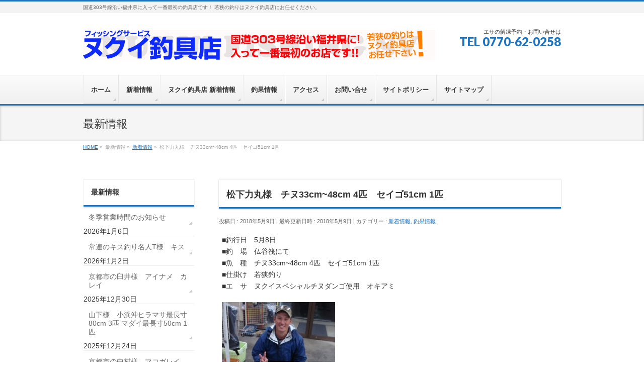

--- FILE ---
content_type: text/html; charset=UTF-8
request_url: http://nukuin2dc.com/2018/05/09/%E6%9D%BE%E4%B8%8B%E5%8A%9B%E4%B8%B8%E6%A7%98%E3%80%80%E3%83%81%E3%83%8C33cm48cm-4%E5%8C%B9%E3%80%80%E3%82%BB%E3%82%A4%E3%82%B451cm-1%E5%8C%B9/
body_size: 8981
content:
<!DOCTYPE html>
<!--[if IE]>
<meta http-equiv="X-UA-Compatible" content="IE=Edge">
<![endif]-->
<html xmlns:fb="http://ogp.me/ns/fb#" lang="ja">
<head>
<meta charset="UTF-8" />
<title>松下力丸様　チヌ33cm~48cm 4匹　セイゴ51cm 1匹 | 若狭熊川 ヌクイ釣具店</title>
<link rel="start" href="http://nukuin2dc.com" title="HOME" />
<link rel="alternate" href="http://nukuin2dc.com" hreflang="ja" />


<meta id="viewport" name="viewport" content="width=device-width, initial-scale=1">

	  <meta name="keywords" content="ヌクイ釣具店,釣具,釣り,エサ,釣果,日本海,若狭湾,小浜,熊川,美浜,上中" />
<link rel="alternate" type="application/rss+xml" title="若狭熊川 ヌクイ釣具店 &raquo; フィード" href="http://nukuin2dc.com/feed/" />
<link rel="alternate" type="application/rss+xml" title="若狭熊川 ヌクイ釣具店 &raquo; コメントフィード" href="http://nukuin2dc.com/comments/feed/" />
<link rel="alternate" type="application/rss+xml" title="若狭熊川 ヌクイ釣具店 &raquo; 松下力丸様　チヌ33cm~48cm 4匹　セイゴ51cm 1匹 のコメントのフィード" href="http://nukuin2dc.com/2018/05/09/%e6%9d%be%e4%b8%8b%e5%8a%9b%e4%b8%b8%e6%a7%98%e3%80%80%e3%83%81%e3%83%8c33cm48cm-4%e5%8c%b9%e3%80%80%e3%82%bb%e3%82%a4%e3%82%b451cm-1%e5%8c%b9/feed/" />
<meta name="description" content="■釣行日　5月8日■釣　場　仏谷筏にて■魚　種　チヌ33cm~48cm 4匹　セイゴ51cm 1匹■仕掛け　若狭釣り■エ　サ　ヌクイスペシャルチヌダンゴ使用　オキアミ" />
		<script type="text/javascript">
			window._wpemojiSettings = {"baseUrl":"http:\/\/s.w.org\/images\/core\/emoji\/72x72\/","ext":".png","source":{"concatemoji":"http:\/\/nukuin2dc.com\/wp-includes\/js\/wp-emoji-release.min.js?ver=4.3.34"}};
			!function(e,n,t){var a;function o(e){var t=n.createElement("canvas"),a=t.getContext&&t.getContext("2d");return!(!a||!a.fillText)&&(a.textBaseline="top",a.font="600 32px Arial","flag"===e?(a.fillText(String.fromCharCode(55356,56812,55356,56807),0,0),3e3<t.toDataURL().length):(a.fillText(String.fromCharCode(55357,56835),0,0),0!==a.getImageData(16,16,1,1).data[0]))}function i(e){var t=n.createElement("script");t.src=e,t.type="text/javascript",n.getElementsByTagName("head")[0].appendChild(t)}t.supports={simple:o("simple"),flag:o("flag")},t.DOMReady=!1,t.readyCallback=function(){t.DOMReady=!0},t.supports.simple&&t.supports.flag||(a=function(){t.readyCallback()},n.addEventListener?(n.addEventListener("DOMContentLoaded",a,!1),e.addEventListener("load",a,!1)):(e.attachEvent("onload",a),n.attachEvent("onreadystatechange",function(){"complete"===n.readyState&&t.readyCallback()})),(a=t.source||{}).concatemoji?i(a.concatemoji):a.wpemoji&&a.twemoji&&(i(a.twemoji),i(a.wpemoji)))}(window,document,window._wpemojiSettings);
		</script>
		<style type="text/css">
img.wp-smiley,
img.emoji {
	display: inline !important;
	border: none !important;
	box-shadow: none !important;
	height: 1em !important;
	width: 1em !important;
	margin: 0 .07em !important;
	vertical-align: -0.1em !important;
	background: none !important;
	padding: 0 !important;
}
</style>
<link rel='stylesheet' id='contact-form-7-css'  href='http://nukuin2dc.com/wp-content/plugins/contact-form-7/includes/css/styles.css?ver=4.3.1' type='text/css' media='all' />
<link rel='stylesheet' id='cff-css'  href='http://nukuin2dc.com/wp-content/plugins/custom-facebook-feed/css/cff-style.css?ver=2.3.10' type='text/css' media='all' />
<link rel='stylesheet' id='cff-font-awesome-css'  href='//maxcdn.bootstrapcdn.com/font-awesome/4.2.0/css/font-awesome.min.css?ver=4.2.0' type='text/css' media='all' />
<link rel='stylesheet' id='mappress-css'  href='http://nukuin2dc.com/wp-content/plugins/mappress-google-maps-for-wordpress/css/mappress.css?ver=2.43.4' type='text/css' media='all' />
<link rel='stylesheet' id='wp-lightbox-2.min.css-css'  href='http://nukuin2dc.com/wp-content/plugins/wp-lightbox-2/styles/lightbox.min.css?ver=1.3.4' type='text/css' media='all' />
<link rel='stylesheet' id='Biz_Vektor_common_style-css'  href='http://nukuin2dc.com/wp-content/themes/biz-vektor/css/bizvektor_common_min.css?ver=20141106' type='text/css' media='all' />
<link rel='stylesheet' id='Biz_Vektor_Design_style-css'  href='http://nukuin2dc.com/wp-content/themes/biz-vektor/design_skins/002/002.css?ver=4.3.34' type='text/css' media='all' />
<link rel='stylesheet' id='Biz_Vektor_plugin_sns_style-css'  href='http://nukuin2dc.com/wp-content/themes/biz-vektor/plugins/sns/style_bizvektor_sns.css?ver=4.3.34' type='text/css' media='all' />
<link rel='stylesheet' id='Biz_Vektor_add_font_awesome-css'  href='//maxcdn.bootstrapcdn.com/font-awesome/4.3.0/css/font-awesome.min.css?ver=4.3.34' type='text/css' media='all' />
<link rel='stylesheet' id='Biz_Vektor_add_web_fonts-css'  href='//fonts.googleapis.com/css?family=Droid+Sans%3A700%7CLato%3A900%7CAnton&#038;ver=4.3.34' type='text/css' media='all' />
<script type='text/javascript' src='http://nukuin2dc.com/wp-includes/js/jquery/jquery.js?ver=1.11.3'></script>
<script type='text/javascript' src='http://nukuin2dc.com/wp-includes/js/jquery/jquery-migrate.min.js?ver=1.2.1'></script>
<script type='text/javascript' src='//html5shiv.googlecode.com/svn/trunk/html5.js'></script>
<link rel="EditURI" type="application/rsd+xml" title="RSD" href="http://nukuin2dc.com/xmlrpc.php?rsd" />
<link rel="wlwmanifest" type="application/wlwmanifest+xml" href="http://nukuin2dc.com/wp-includes/wlwmanifest.xml" /> 
<link rel='prev' title='京都　渡邉 信治さん湾内ボートキス　16cm~25,5cm 26匹' href='http://nukuin2dc.com/2018/05/05/%e4%ba%ac%e9%83%bd%e3%80%80%e6%b8%a1%e9%82%89-%e4%bf%a1%e6%b2%bb%e3%81%95%e3%82%93%e6%b9%be%e5%86%85%e3%83%9c%e3%83%bc%e3%83%88%e3%82%ad%e3%82%b9%e3%80%8016cm255cm-26%e5%8c%b9/' />
<link rel='next' title='岩井 光平さん　セイゴ25cm~51cm 30匹大漁！！' href='http://nukuin2dc.com/2018/05/15/%e5%b2%a9%e4%ba%95-%e5%85%89%e5%b9%b3%e3%81%95%e3%82%93%e3%80%80%e3%82%bb%e3%82%a4%e3%82%b425cm51cm-30%e5%8c%b9%e5%a4%a7%e6%bc%81%ef%bc%81%ef%bc%81/' />
<link rel='canonical' href='http://nukuin2dc.com/2018/05/09/%e6%9d%be%e4%b8%8b%e5%8a%9b%e4%b8%b8%e6%a7%98%e3%80%80%e3%83%81%e3%83%8c33cm48cm-4%e5%8c%b9%e3%80%80%e3%82%bb%e3%82%a4%e3%82%b451cm-1%e5%8c%b9/' />
<link rel='shortlink' href='http://nukuin2dc.com/?p=2658' />
<!-- [ BizVektor OGP ] -->
<meta property="og:site_name" content="若狭熊川 ヌクイ釣具店" />
<meta property="og:url" content="http://nukuin2dc.com/2018/05/09/%e6%9d%be%e4%b8%8b%e5%8a%9b%e4%b8%b8%e6%a7%98%e3%80%80%e3%83%81%e3%83%8c33cm48cm-4%e5%8c%b9%e3%80%80%e3%82%bb%e3%82%a4%e3%82%b451cm-1%e5%8c%b9/" />
<meta property="fb:app_id" content="" />
<meta property="og:type" content="article" />
<meta property="og:image" content="http://nukuin2dc.com/wp-content/uploads/2018/05/a76.jpg" />
<meta property="og:title" content="松下力丸様　チヌ33cm~48cm 4匹　セイゴ51cm 1匹 | 若狭熊川 ヌクイ釣具店" />
<meta property="og:description" content="■釣行日　5月8日 ■釣　場　仏谷筏にて ■魚　種　チヌ33cm~48cm 4匹　セイゴ51cm 1匹 ■仕掛け　若狭釣り ■エ　サ　ヌクイスペシャルチヌダンゴ使用　オキアミ  " />
<!-- [ /BizVektor OGP ] -->
<!--[if lte IE 8]>
<link rel="stylesheet" type="text/css" media="all" href="http://nukuin2dc.com/wp-content/themes/biz-vektor/design_skins/002/002_oldie.css" />
<![endif]-->
<link rel="pingback" href="http://nukuin2dc.com/xmlrpc.php" />
<style type="text/css" id="custom-background-css">
body.custom-background { background-color: #ffffff; }
</style>
<link rel="icon" href="http://nukuin2dc.com/wp-content/uploads/2015/11/icon.gif" sizes="32x32" />
<link rel="icon" href="http://nukuin2dc.com/wp-content/uploads/2015/11/icon.gif" sizes="192x192" />
<link rel="apple-touch-icon-precomposed" href="http://nukuin2dc.com/wp-content/uploads/2015/11/icon.gif">
<meta name="msapplication-TileImage" content="http://nukuin2dc.com/wp-content/uploads/2015/11/icon.gif">
		<style type="text/css">
/* FontNormal */
a,
a:hover,
a:active,
#header #headContact #headContactTel,
#gMenu .menu li a span,
#content h4,
#content h5,
#content dt,
#content .child_page_block h4 a:hover,
#content .child_page_block p a:hover,
.paging span,
.paging a,
#content .infoList ul li .infoTxt a:hover,
#content .infoList .infoListBox div.entryTxtBox h4.entryTitle a,
#footerSiteMap .menu a:hover,
#topPr h3 a:hover,
#topPr .topPrDescription a:hover,
#content ul.linkList li a:hover,
#content .childPageBox ul li.current_page_item a,
#content .childPageBox ul li.current_page_item ul li a:hover,
#content .childPageBox ul li a:hover,
#content .childPageBox ul li.current_page_item a	{ color:#1e73be;}

/* bg */
::selection			{ background-color:#1e73be;}
::-moz-selection	{ background-color:#1e73be;}
/* bg */
#gMenu .assistive-text,
#content .mainFootContact .mainFootBt a,
.paging span.current,
.paging a:hover,
#content .infoList .infoCate a:hover,
.sideTower li.sideBnr#sideContact a,
form#searchform input#searchsubmit,
#pagetop a:hover,
a.btn,
.linkBtn a,
input[type=button],
input[type=submit]	{ background-color:#1e73be;}

/* border */
#searchform input[type=submit],
p.form-submit input[type=submit],
form#searchform input#searchsubmit,
#content form input.wpcf7-submit,
#confirm-button input,
a.btn,
.linkBtn a,
input[type=button],
input[type=submit],
.moreLink a,
#headerTop,
#content h3,
#content .child_page_block h4 a,
.paging span,
.paging a,
form#searchform input#searchsubmit	{ border-color:#1e73be;}

#gMenu	{ border-top-color:#1e73be;}
#content h2,
#content h1.contentTitle,
#content h1.entryPostTitle,
.sideTower .localHead,
#topPr h3 a	{ border-bottom-color:#1e73be; }

@media (min-width: 770px) {
#gMenu { border-top-color:#eeeeee;}
#gMenu	{ border-bottom-color:#1e73be; }
#footMenu .menu li a:hover	{ color:#1e73be; }
}
		</style>
<!--[if lte IE 8]>
<style type="text/css">
#gMenu	{ border-bottom-color:#1e73be; }
#footMenu .menu li a:hover	{ color:#1e73be; }
</style>
<![endif]-->
<style type="text/css">
/*-------------------------------------------*/
/*	font
/*-------------------------------------------*/
h1,h2,h3,h4,h4,h5,h6,#header #site-title,#pageTitBnr #pageTitInner #pageTit,#content .leadTxt,#sideTower .localHead {font-family: "ヒラギノ角ゴ Pro W3","Hiragino Kaku Gothic Pro","メイリオ",Meiryo,Osaka,"ＭＳ Ｐゴシック","MS PGothic",sans-serif; }
#pageTitBnr #pageTitInner #pageTit { font-weight:lighter; }
#gMenu .menu li a strong {font-family: "ヒラギノ角ゴ Pro W3","Hiragino Kaku Gothic Pro","メイリオ",Meiryo,Osaka,"ＭＳ Ｐゴシック","MS PGothic",sans-serif; }
</style>
<link rel="stylesheet" href="http://nukuin2dc.com/wp-content/themes/biz-vektor/style.css" type="text/css" media="all" />
</head>

<body class="single single-post postid-2658 single-format-standard custom-background two-column left-sidebar">

<div id="fb-root"></div>

<div id="wrap">

<!--[if lte IE 8]>
<div id="eradi_ie_box">
<div class="alert_title">ご利用の Internet Exproler は古すぎます。</div>
<p>このウェブサイトはあなたがご利用の Internet Explorer をサポートしていないため、正しく表示・動作しません。<br />
古い Internet Exproler はセキュリティーの問題があるため、新しいブラウザに移行する事が強く推奨されています。<br />
最新の Internet Exproler を利用するか、<a href="https://www.google.co.jp/chrome/browser/index.html" target="_blank">Chrome</a> や <a href="https://www.mozilla.org/ja/firefox/new/" target="_blank">Firefox</a> など、より早くて快適なブラウザをご利用ください。</p>
</div>
<![endif]-->

<!-- [ #headerTop ] -->
<div id="headerTop">
<div class="innerBox">
<div id="site-description">国道303号線沿い福井県に入って一番最初の釣具店です！ 若狭の釣りはヌクイ釣具店にお任せください。</div>
</div>
</div><!-- [ /#headerTop ] -->

<!-- [ #header ] -->
<div id="header">
<div id="headerInner" class="innerBox">
<!-- [ #headLogo ] -->
<div id="site-title">
<a href="http://nukuin2dc.com/" title="若狭熊川 ヌクイ釣具店" rel="home">
<img src="http://nukuin2dc.com/wp-content/uploads/2015/11/header1.jpg" alt="若狭熊川 ヌクイ釣具店" /></a>
</div>
<!-- [ /#headLogo ] -->

<!-- [ #headContact ] -->
<div id="headContact" class="itemClose" onclick="showHide('headContact');"><div id="headContactInner">
<div id="headContactTxt">エサの解凍予約・お問い合せは</div>
<div id="headContactTel">TEL 0770-62-0258</div>
</div></div><!-- [ /#headContact ] -->

</div>
<!-- #headerInner -->
</div>
<!-- [ /#header ] -->


<!-- [ #gMenu ] -->
<div id="gMenu" class="itemClose">
<div id="gMenuInner" class="innerBox">
<h3 class="assistive-text" onclick="showHide('gMenu');"><span>MENU</span></h3>
<div class="skip-link screen-reader-text">
	<a href="#content" title="メニューを飛ばす">メニューを飛ばす</a>
</div>
<div class="menu-mainmenu-container"><ul id="menu-mainmenu" class="menu"><li id="menu-item-20" class="menu-item menu-item-type-custom menu-item-object-custom menu-item-home"><a href="http://nukuin2dc.com"><strong>ホーム</strong></a></li>
<li id="menu-item-2278" class="menu-item menu-item-type-taxonomy menu-item-object-category current-post-ancestor current-menu-parent current-post-parent"><a href="http://nukuin2dc.com/category/%e6%96%b0%e7%9d%80%e6%83%85%e5%a0%b1/"><strong>新着情報</strong></a></li>
<li id="menu-item-103" class="menu-item menu-item-type-post_type menu-item-object-page"><a href="http://nukuin2dc.com/whatsnew/"><strong>ヌクイ釣具店 新着情報</strong></a></li>
<li id="menu-item-96" class="menu-item menu-item-type-taxonomy menu-item-object-category current-post-ancestor current-menu-parent current-post-parent"><a href="http://nukuin2dc.com/category/cyouka/"><strong>釣果情報</strong></a></li>
<li id="menu-item-23" class="menu-item menu-item-type-post_type menu-item-object-page"><a href="http://nukuin2dc.com/access/"><strong>アクセス</strong></a></li>
<li id="menu-item-24" class="menu-item menu-item-type-post_type menu-item-object-page"><a href="http://nukuin2dc.com/sendmail/"><strong>お問い合せ</strong></a></li>
<li id="menu-item-67" class="menu-item menu-item-type-post_type menu-item-object-page"><a href="http://nukuin2dc.com/sitepolicy/"><strong>サイトポリシー</strong></a></li>
<li id="menu-item-68" class="menu-item menu-item-type-post_type menu-item-object-page"><a href="http://nukuin2dc.com/sitemap/"><strong>サイトマップ</strong></a></li>
</ul></div>
</div><!-- [ /#gMenuInner ] -->
</div>
<!-- [ /#gMenu ] -->


<div id="pageTitBnr">
<div class="innerBox">
<div id="pageTitInner">
<div id="pageTit">
最新情報</div>
</div><!-- [ /#pageTitInner ] -->
</div>
</div><!-- [ /#pageTitBnr ] -->
<!-- [ #panList ] -->
<div id="panList">
<div id="panListInner" class="innerBox">
<ul><li id="panHome"><a href="http://nukuin2dc.com"><span>HOME</span></a> &raquo; </li><li itemscope itemtype="http://data-vocabulary.org/Breadcrumb"><span itemprop="title">最新情報</span> &raquo; </li><li itemscope itemtype="http://data-vocabulary.org/Breadcrumb"><a href="http://nukuin2dc.com/category/%e6%96%b0%e7%9d%80%e6%83%85%e5%a0%b1/" itemprop="url"><span itemprop="title">新着情報</span></a> &raquo; </li><li><span>松下力丸様　チヌ33cm~48cm 4匹　セイゴ51cm 1匹</span></li></ul></div>
</div>
<!-- [ /#panList ] -->

<div id="main">
<!-- [ #container ] -->
<div id="container" class="innerBox">
	<!-- [ #content ] -->
	<div id="content" class="content">

<!-- [ #post- ] -->
<div id="post-2658" class="post-2658 post type-post status-publish format-standard has-post-thumbnail hentry category-5 category-cyouka">
		<h1 class="entryPostTitle entry-title">松下力丸様　チヌ33cm~48cm 4匹　セイゴ51cm 1匹</h1>
	<div class="entry-meta">
<span class="published">投稿日 : 2018年5月9日</span>
<span class="updated entry-meta-items">最終更新日時 : 2018年5月9日</span>
<span class="vcard author entry-meta-items">投稿者 : <span class="fn">nagaoka</span></span>
<span class="tags entry-meta-items">カテゴリー :  <a href="http://nukuin2dc.com/category/%e6%96%b0%e7%9d%80%e6%83%85%e5%a0%b1/" rel="tag">新着情報</a>, <a href="http://nukuin2dc.com/category/cyouka/" rel="tag">釣果情報</a></span>
</div>
<!-- .entry-meta -->	<div class="entry-content post-content">
		<p>■釣行日　5月8日<br />
■釣　場　仏谷筏にて<br />
■魚　種　チヌ33cm~48cm 4匹　セイゴ51cm 1匹<br />
■仕掛け　若狭釣り<br />
■エ　サ　ヌクイスペシャルチヌダンゴ使用　オキアミ</p>
<p><a href="http://nukuin2dc.com/wp-content/uploads/2018/05/a76.jpg" rel="lightbox[2658]"><img class="alignnone size-medium wp-image-2659" src="http://nukuin2dc.com/wp-content/uploads/2018/05/a76-225x300.jpg" alt="a76" width="225" height="300" /></a></p>
		
		<div class="entry-utility">
					</div>
		<!-- .entry-utility -->
	</div><!-- .entry-content -->



<div id="nav-below" class="navigation">
	<div class="nav-previous"><a href="http://nukuin2dc.com/2018/05/05/%e4%ba%ac%e9%83%bd%e3%80%80%e6%b8%a1%e9%82%89-%e4%bf%a1%e6%b2%bb%e3%81%95%e3%82%93%e6%b9%be%e5%86%85%e3%83%9c%e3%83%bc%e3%83%88%e3%82%ad%e3%82%b9%e3%80%8016cm255cm-26%e5%8c%b9/" rel="prev"><span class="meta-nav">&larr;</span> 京都　渡邉 信治さん湾内ボートキス　16cm~25,5cm 26匹</a></div>
	<div class="nav-next"><a href="http://nukuin2dc.com/2018/05/15/%e5%b2%a9%e4%ba%95-%e5%85%89%e5%b9%b3%e3%81%95%e3%82%93%e3%80%80%e3%82%bb%e3%82%a4%e3%82%b425cm51cm-30%e5%8c%b9%e5%a4%a7%e6%bc%81%ef%bc%81%ef%bc%81/" rel="next">岩井 光平さん　セイゴ25cm~51cm 30匹大漁！！ <span class="meta-nav">&rarr;</span></a></div>
</div><!-- #nav-below -->
</div>
<!-- [ /#post- ] -->


<div id="comments">





</div><!-- #comments -->



</div>
<!-- [ /#content ] -->

<!-- [ #sideTower ] -->
<div id="sideTower" class="sideTower">
		<div class="sideWidget widget widget_recent_entries" id="recent-posts-8">		<h3 class="localHead">最新情報</h3>		<ul>
					<li>
				<a href="http://nukuin2dc.com/2026/01/06/%e5%86%ac%e5%ad%a3%e5%96%b6%e6%a5%ad%e6%99%82%e9%96%93%e3%81%ae%e3%81%8a%e7%9f%a5%e3%82%89%e3%81%9b/">冬季営業時間のお知らせ</a>
							<span class="post-date">2026年1月6日</span>
						</li>
					<li>
				<a href="http://nukuin2dc.com/2026/01/02/%e5%b8%b8%e9%80%a3%e3%81%ae%e3%82%ad%e3%82%b9%e9%87%a3%e3%82%8a%e5%90%8d%e4%ba%bat%e6%a7%98%e3%80%80%e3%82%ad%e3%82%b9/">常連のキス釣り名人T様　キス</a>
							<span class="post-date">2026年1月2日</span>
						</li>
					<li>
				<a href="http://nukuin2dc.com/2025/12/30/%e4%ba%ac%e9%83%bd%e5%b8%82%e3%81%ae%e8%87%bc%e4%ba%95%e6%a7%98%e3%80%80%e3%82%a2%e3%82%a4%e3%83%8a%e3%83%a1%e3%80%80%e3%82%ab%e3%83%ac%e3%82%a4/">京都市の臼井様　アイナメ　カレイ</a>
							<span class="post-date">2025年12月30日</span>
						</li>
					<li>
				<a href="http://nukuin2dc.com/2025/12/24/%e5%b1%b1%e4%b8%8b%e6%a7%98%e3%80%80%e5%b0%8f%e6%b5%9c%e6%b2%96%e3%83%92%e3%83%a9%e3%83%9e%e3%82%b5%e6%9c%80%e9%95%b7%e5%af%b880cm-3%e5%8c%b9-%e3%83%9e%e3%83%80%e3%82%a4%e6%9c%80%e9%95%b7%e5%af%b850cm/">山下様　小浜沖ヒラマサ最長寸80cm 3匹 マダイ最長寸50cm 1匹</a>
							<span class="post-date">2025年12月24日</span>
						</li>
					<li>
				<a href="http://nukuin2dc.com/2025/12/20/%e4%ba%ac%e9%83%bd%e5%b8%82%e3%81%ae%e4%b8%ad%e6%9d%91%e6%a7%98%e3%80%80%e3%83%9e%e3%82%b3%e3%82%ac%e3%83%ac%e3%82%a442cm-40cm-2%e5%8c%b9/">京都市の中村様　マコガレイ42cm 40cm 2匹</a>
							<span class="post-date">2025年12月20日</span>
						</li>
				</ul>
		</div><div class="sideWidget widget widget_search" id="search-7"><h3 class="localHead">SiteSearch</h3><form role="search" method="get" id="searchform" class="searchform" action="http://nukuin2dc.com/">
				<div>
					<label class="screen-reader-text" for="s">検索:</label>
					<input type="text" value="" name="s" id="s" />
					<input type="submit" id="searchsubmit" value="検索" />
				</div>
			</form></div>	<div class="localSection sideWidget">
	<div class="localNaviBox">
	<h3 class="localHead">カテゴリー</h3>
	<ul class="localNavi">
		<li class="cat-item cat-item-5"><a href="http://nukuin2dc.com/category/%e6%96%b0%e7%9d%80%e6%83%85%e5%a0%b1/" >新着情報</a>
</li>
	<li class="cat-item cat-item-1"><a href="http://nukuin2dc.com/category/cyouka/" >釣果情報</a>
</li>
 
	</ul>
	</div>
	</div>
	<ul><li class="sideBnr" id="sideContact"><a href="http://nukuin2dc.com/sendmail/">
<img src="http://nukuin2dc.com/wp-content/themes/biz-vektor/images/bnr_contact_ja.png" alt="メールでお問い合わせはこちら">
</a></li>
</ul>
<ul id="snsBnr"><li><a href="https://www.facebook.com/ヌクイ釣具店-643411849135224/" target="_blank"><img src="http://nukuin2dc.com/wp-content/themes/biz-vektor/images/bnr_facebook.png" alt="facebook" /></a></li>
</ul><div class="sideWidget widget widget_text" id="text-2"><h3 class="localHead">ヌクイ釣具店 SNS</h3>			<div class="textwidget"><br>
<div id="fb-root"></div>
<script>(function(d, s, id) {
  var js, fjs = d.getElementsByTagName(s)[0];
  if (d.getElementById(id)) return;
  js = d.createElement(s); js.id = id;
  js.src = "//connect.facebook.net/ja_JP/sdk.js#xfbml=1&version=v2.5";
  fjs.parentNode.insertBefore(js, fjs);
}(document, 'script', 'facebook-jssdk'));</script>

<div class="fb-page" data-href="https://www.facebook.com/643411849135224" data-width="250" data-height="600" data-small-header="false" data-adapt-container-width="true" data-hide-cover="false" data-show-facepile="true" data-show-posts="true"><div class="fb-xfbml-parse-ignore"><blockquote cite="https://www.facebook.com/643411849135224"><a href="https://www.facebook.com/643411849135224">ヌクイ釣具店</a></blockquote></div></div>
<br>
<br>

<br><Center><!-- start TweetsWind code -->
<iframe     scrolling="no" frameborder="0" id="twitterWindIframe"     style="width:200px;height:300px; border:none;"     src="http://www.tweetswind.com/show?option=%7B%22isOnlyMe%22%3A%20%22false%22%2C%20%22twitterwind_frame_width%22%3A%20%22200%22%2C%20%22twitterwind_frame_height%22%3A%20%22300%22%2C%20%22twitterwind_frame_border%22%3A%20%22none%22%2C%20%22twitterwind_frame_border_color%22%3A%20%22C0DEED%22%2C%20%22twitterwind_base_font_size%22%3A%20%2212%22%2C%20%22twitterwind_logoimage%22%3A%20%22whiteonblue%22%2C%20%22twitterwind_username%22%3A%20%22on%22%2C%20%22twitterwind_username_bgcolor%22%3A%20%22FFFFFF%22%2C%20%22twitterwind_username_color%22%3A%20%22333333%22%2C%20%22twitterwind_username_follow%22%3A%20%22on%22%2C%20%22twitterwind_max_length%22%3A%20%2239%22%2C%20%22twitterwind_logo_bgcolor%22%3A%20%22FFFFFF%22%2C%20%22twitterwind_twit%22%3A%20%22on%22%2C%20%22twitterwind_twit_scroll_color%22%3A%20%22C0DEED%22%2C%20%22twitterwind_twit_scroll_bg_color%22%3A%20%22FFFFFF%22%2C%20%22twitterwind_twit_bgcolor%22%3A%20%22FFFFFF%22%2C%20%22twitterwind_twit_color%22%3A%20%22333333%22%2C%20%22twitterwind_twit_link_color%22%3A%20%220084B4%22%2C%20%22twitterwind_opacity%22%3A%20%22off%22%2C%20%22twitterwind_follower%22%3A%20%22inherit%22%2C%20%22twitterwind_follower_bgcolor%22%3A%20%22FFFFFF%22%2C%20%22usn%22%3A%20%22158833%22%7D"     > </iframe>
<!--利用規約に従ってページ内に必ずリンクを表示してください-->
<!-- end TweetsWind code --></Center>

<Center><script>var CFLwidth = "150";var CFLheight = "322";var CFLswfuri = "http://i.yimg.jp/images/weather/blogparts/yj_weather.swf?mapc=18";</script><script type="text/javascript" charset="utf-8" src="http://i.yimg.jp/images/weather/js/promo/weather_utf8.js"></script></Center></div>
		</div></div>
<!-- [ /#sideTower ] -->
</div>
<!-- [ /#container ] -->

</div><!-- #main -->

<div id="back-top">
<a href="#wrap">
	<img id="pagetop" src="http://nukuin2dc.com/wp-content/themes/biz-vektor/js/res-vektor/images/footer_pagetop.png" alt="PAGETOP" />
</a>
</div>

<!-- [ #footerSection ] -->
<div id="footerSection">

	<div id="pagetop">
	<div id="pagetopInner" class="innerBox">
	<a href="#wrap">PAGETOP</a>
	</div>
	</div>

	<div id="footMenu">
	<div id="footMenuInner" class="innerBox">
	<div class="menu-topmenu-container"><ul id="menu-topmenu" class="menu"><li id="menu-item-106" class="menu-item menu-item-type-custom menu-item-object-custom menu-item-106"><a href="http://weather.yahoo.co.jp/weather/jp/leisure/tsuri/18/21056.html">Yahoo! 天気・災害</a></li>
<li id="menu-item-107" class="menu-item menu-item-type-custom menu-item-object-custom menu-item-107"><a href="http://info.pref.fukui.jp/hozen/yuki/10/C_Top10-3.html">雪道情報ネットふくい【若狭熊川国道303号】</a></li>
<li id="menu-item-108" class="menu-item menu-item-type-custom menu-item-object-custom menu-item-108"><a href="http://www.jartic.or.jp/">JARTIC 日本道路交通情報センター</a></li>
<li id="menu-item-109" class="menu-item menu-item-type-custom menu-item-object-custom menu-item-109"><a href="http://www.town.fukui-wakasa.lg.jp/">若狭町</a></li>
<li id="menu-item-110" class="menu-item menu-item-type-custom menu-item-object-custom menu-item-110"><a href="http://kumagawa-juku.com/">熊川宿</a></li>
<li id="menu-item-111" class="menu-item menu-item-type-custom menu-item-object-custom menu-item-111"><a href="http://www1.city.obama.fukui.jp/">小浜市</a></li>
</ul></div>	</div>
	</div>

	<!-- [ #footer ] -->
	<div id="footer">
	<!-- [ #footerInner ] -->
	<div id="footerInner" class="innerBox">
		<dl id="footerOutline">
		<dt>若狭熊川 ヌクイ釣具店</dt>
		<dd>
		福井県三方上中郡若狭町熊川5-20-1<br>TEL.0770-62-0258<br><br />
【営業時間】<br />
平　日　AM2:00～PM7:00<br />
金・土　オールナイト営業<br />
日　曜　オールナイト〜PM7:00		</dd>
		</dl>
		<!-- [ #footerSiteMap ] -->
		<div id="footerSiteMap">
<div class="menu-footermenu-container"><ul id="menu-footermenu" class="menu"><li id="menu-item-42" class="menu-item menu-item-type-custom menu-item-object-custom menu-item-home menu-item-42"><a href="http://nukuin2dc.com">ホーム</a></li>
<li id="menu-item-47" class="menu-item menu-item-type-post_type menu-item-object-page menu-item-47"><a href="http://nukuin2dc.com/whatsnew/">ヌクイ釣具店 新着情報</a></li>
<li id="menu-item-45" class="menu-item menu-item-type-post_type menu-item-object-page menu-item-45"><a href="http://nukuin2dc.com/access/">アクセス</a></li>
<li id="menu-item-46" class="menu-item menu-item-type-post_type menu-item-object-page menu-item-46"><a href="http://nukuin2dc.com/sendmail/">お問い合せ</a></li>
<li id="menu-item-43" class="menu-item menu-item-type-post_type menu-item-object-page menu-item-43"><a href="http://nukuin2dc.com/sitemap/">サイトマップ</a></li>
<li id="menu-item-44" class="menu-item menu-item-type-post_type menu-item-object-page menu-item-44"><a href="http://nukuin2dc.com/sitepolicy/">サイトポリシー</a></li>
</ul></div></div>
		<!-- [ /#footerSiteMap ] -->
	</div>
	<!-- [ /#footerInner ] -->
	</div>
	<!-- [ /#footer ] -->

	<!-- [ #siteBottom ] -->
	<div id="siteBottom">
	<div id="siteBottomInner" class="innerBox">

Copyright © ヌクイ釣具店 All Rights Reserved.
	</div>
	</div>
	<!-- [ /#siteBottom ] -->
</div>
<!-- [ /#footerSection ] -->
</div>
<!-- [ /#wrap ] -->
<!-- Custom Facebook Feed JS -->
<script type="text/javascript">
var cfflinkhashtags = "true";
</script>
<script type='text/javascript' src='http://nukuin2dc.com/wp-content/plugins/contact-form-7/includes/js/jquery.form.min.js?ver=3.51.0-2014.06.20'></script>
<script type='text/javascript'>
/* <![CDATA[ */
var _wpcf7 = {"loaderUrl":"http:\/\/nukuin2dc.com\/wp-content\/plugins\/contact-form-7\/images\/ajax-loader.gif","recaptchaEmpty":"\u3042\u306a\u305f\u304c\u30ed\u30dc\u30c3\u30c8\u3067\u306f\u306a\u3044\u3053\u3068\u3092\u8a3c\u660e\u3057\u3066\u304f\u3060\u3055\u3044\u3002","sending":"\u9001\u4fe1\u4e2d ..."};
/* ]]> */
</script>
<script type='text/javascript' src='http://nukuin2dc.com/wp-content/plugins/contact-form-7/includes/js/scripts.js?ver=4.3.1'></script>
<script type='text/javascript' src='http://nukuin2dc.com/wp-content/plugins/custom-facebook-feed/js/cff-scripts.js?ver=2.3.10'></script>
<script type='text/javascript'>
/* <![CDATA[ */
var JQLBSettings = {"fitToScreen":"0","resizeSpeed":"400","displayDownloadLink":"0","navbarOnTop":"0","loopImages":"","resizeCenter":"","marginSize":"","linkTarget":"","help":"","prevLinkTitle":"previous image","nextLinkTitle":"next image","prevLinkText":"\u00ab Previous","nextLinkText":"Next \u00bb","closeTitle":"close image gallery","image":"Image ","of":" of ","download":"Download","jqlb_overlay_opacity":"80","jqlb_overlay_color":"#000000","jqlb_overlay_close":"1","jqlb_border_width":"10","jqlb_border_color":"#ffffff","jqlb_border_radius":"0","jqlb_image_info_background_transparency":"100","jqlb_image_info_bg_color":"#ffffff","jqlb_image_info_text_color":"#000000","jqlb_image_info_text_fontsize":"10","jqlb_show_text_for_image":"1","jqlb_next_image_title":"next image","jqlb_previous_image_title":"previous image","jqlb_next_button_image":"http:\/\/nukuin2dc.com\/wp-content\/plugins\/wp-lightbox-2\/styles\/images\/next.gif","jqlb_previous_button_image":"http:\/\/nukuin2dc.com\/wp-content\/plugins\/wp-lightbox-2\/styles\/images\/prev.gif","jqlb_maximum_width":"","jqlb_maximum_height":"","jqlb_show_close_button":"1","jqlb_close_image_title":"close image gallery","jqlb_close_image_max_heght":"22","jqlb_image_for_close_lightbox":"http:\/\/nukuin2dc.com\/wp-content\/plugins\/wp-lightbox-2\/styles\/images\/closelabel.gif","jqlb_keyboard_navigation":"1","jqlb_popup_size_fix":"0"};
/* ]]> */
</script>
<script type='text/javascript' src='http://nukuin2dc.com/wp-content/plugins/wp-lightbox-2/wp-lightbox-2.min.js?ver=1.3.4.1'></script>
<script type='text/javascript' src='http://nukuin2dc.com/wp-includes/js/comment-reply.min.js?ver=4.3.34'></script>
<script type='text/javascript'>
/* <![CDATA[ */
var bv_sliderParams = {"slideshowSpeed":"5000","animation":"fade"};
/* ]]> */
</script>
<script type='text/javascript' src='http://nukuin2dc.com/wp-content/themes/biz-vektor/js/biz-vektor-min.js?ver=1.8.1' defer='defer'></script>
</body>
</html>

--- FILE ---
content_type: application/javascript
request_url: http://i.yimg.jp/images/weather/js/promo/weather_utf8.js
body_size: 1132
content:
var CFLiewin = navigator.userAgent.indexOf('Win') && (document.all);
var CFLflag = false;
if (CFLwidth == undefined) { var CFLwidth = 150 };
if (CFLheight == undefined) { var CFLheight = 208 };
/********************ここから変更20090526*************************/
var CFLaltHTML = '<!-- Adobe Flash Player  --><div class="yjplg"><table><tr><td class="yjSt" align="left" style="padding:5px;"><b>現在 Adobe Flash Playerがインストールされていません。</b><br>さらに詳しい情報は「<a href="http://www.yahoo-help.jp/app/answers/detail/p/533/a_id/43870">Adobe Flash Playerをインストールするには</a>」をご覧ください。</td></tr></table></div><!-- /Adobe Flash Player  -->';
/********************ここまで変更20090526*************************/
var CFLfpver = 6;
var plugin = (navigator.mimeTypes && navigator.mimeTypes["application/x-shockwave-flash"]) ? navigator.mimeTypes["application/x-shockwave-flash"].enabledPlugin : 0;
if (plugin) {
    var desc = plugin.description;
    CFLflag = parseInt(desc.substring(desc.indexOf("Flash")+6,desc.indexOf("Flash")+9)) >= CFLfpver;
} else if (CFLiewin) {
    document.write('<script language="VBScript"\> \n');
    document.write('on error resume next \n');
    document.write('CFLflag = ( IsObject(CreateObject("ShockwaveFlash.ShockwaveFlash." & CFLfpver )))\n');
    document.write('</script\> \n');
}
if ( CFLflag ) {
    document.write('<object classid="clsid:D27CDB6E-AE6D-11cf-96B8-444553540000"');
    document.write('codebase="http://download.macromedia.com/pub/shockwave/cabs/flash/swflash.cab#version=6,0,0,0"');
    document.write(' id="CFL" width="'+ CFLwidth +'" height="'+ CFLheight +'">');
    document.write('<param name="movie" value="'+ CFLswfuri +'">');
    document.write('<param name="allowScriptAccess" value="always" />');
    document.write('<param name="loop" value="true">');
    document.write('<param name="quality" value="high">');
    document.write('<embed src="'+ CFLswfuri +'" loop="true"');
    document.write(' quality="high" swLiveConnect="false"');
    document.write(' width="'+ CFLwidth +'" height="'+ CFLheight +'"');
    document.write(' type="application/x-shockwave-flash"');
    document.write(' allowScriptAccess="always"');
    document.write(' pluginspage="http://www.macromedia.com/go/getflashplayer">');
    document.write('</embed>');
    document.write('</object>');
} else {
    document.write(CFLaltHTML);
}
function CFLerr() {
    return true;
}
